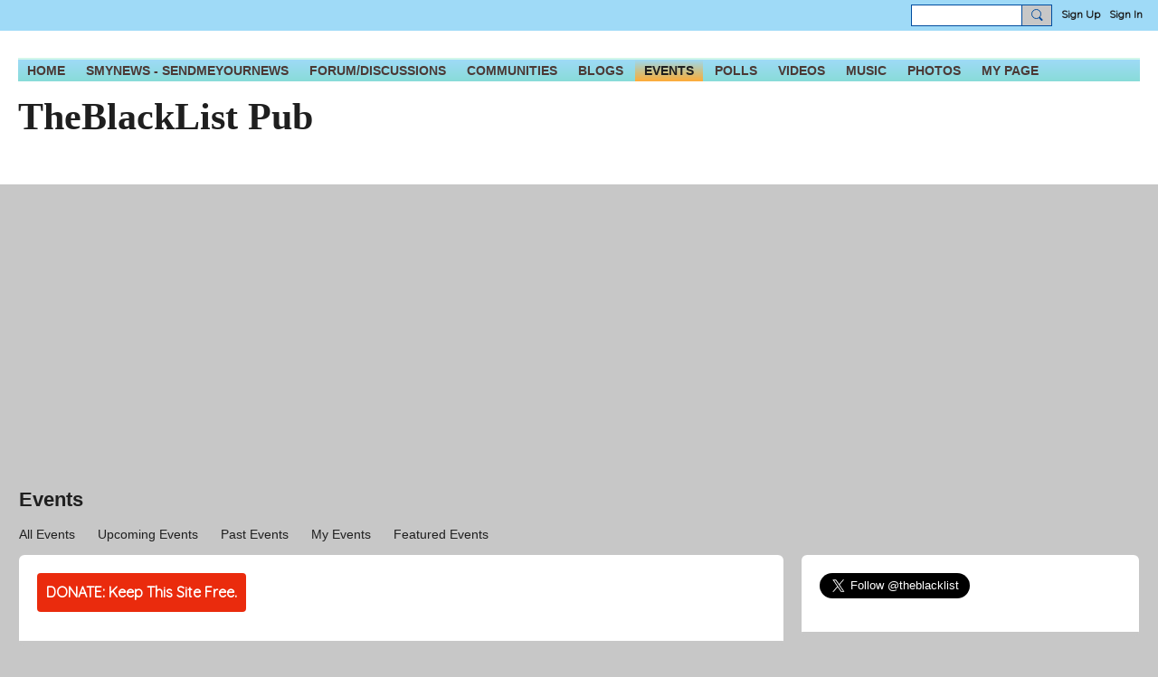

--- FILE ---
content_type: text/html; charset=UTF-8
request_url: https://www.theblacklist.net/event/list/on/2022-09-10
body_size: 49100
content:
<!DOCTYPE html>
<!--[if IE 9]> <html class="ie9" prefix="og: http://ogp.me/ns# fb: http://ogp.me/ns/fb#"> <![endif]-->
<!--[if !IE]><!--> <html prefix="og: http://ogp.me/ns# fb: http://ogp.me/ns/fb#"> <!--<![endif]-->
<head>
<script>
    dataLayerMain = [];
        dataLayerMain.push({'googleAnalyticsAccount': 'UA-4511166-3'});
        </script>


<!-- Google Tag Manager -->
<script>(function(w,d,s,l,i){w[l]=w[l]||[];w[l].push({'gtm.start':
new Date().getTime(),event:'gtm.js'});var f=d.getElementsByTagName(s)[0],
j=d.createElement(s),dl=l!='dataLayer'?'&l='+l:'';j.async=true;j.src=
'https://www.googletagmanager.com/gtm.js?id='+i+dl;f.parentNode.insertBefore(j,f);
})(window,document,'script','dataLayerMain','GTM-T5W4WQ');</script>
<!-- End Google Tag Manager -->
    <meta http-equiv="Content-Type" content="text/html; charset=utf-8" />
    <title>Saturday, September 10, 2022 - Events - TheBlackList Pub</title>
    <link rel="stylesheet" type="text/css" href="https://static.ning.com/theblacklistpub/widgets/lib/css/jquery/daterangepicker.min.css?xn_version=202601121642"/>    <link rel="icon" href="/favicon.png?r=1578789557" type="image/png" />
    <link rel="SHORTCUT ICON" href="/favicon.png?r=1578789557" type="image/png" />
    <meta name="description" content="Events, Happenings, News,Bulletins, Upcoming Events, Breaking News" />
    <meta name="keywords" content="Trekking, Nepal, History, mixtape, Caribbean, Reggae, TransAtlantic, Garvey, Diaspora, Africanism, hop, Trade, Reparations, hip, Slave, Marcus, Africa, Pan, Rastafari, Nationalism, African" />
<meta name="title" content="Saturday, September 10, 2022 - Events" />
<meta property="og:type" content="website" />
<meta property="og:url" content="https://www.theblacklist.net/event/list/on/2022-09-10" />
<meta property="og:title" content="Saturday, September 10, 2022 - Events" />
<meta property="og:image" content="https://storage.ning.com/topology/rest/1.0/file/get/3813301506?profile=RESIZE_1024x1024" />
<link rel="image_src" href="https://www.theblacklist.net/appatar.png" />
<link href="https://fonts.googleapis.com/css?family=Fira+Sans:100|Fira+Sans:400|Fira+Sans:500|Fira+Sans:italic500|Fira+Sans:600|Fira+Sans:700|Montserrat:400|Montserrat:500|Montserrat:600" rel="stylesheet">
<script type="text/javascript">
    djConfig = { preventBackButtonFix: false, isDebug: false }
ning = {"CurrentApp":{"premium":true,"iconUrl":"\/appatar.png","url":"http:\/\/theblacklistpub.ning.com","domains":["www.theblacklist.net","theblacklist.net"],"storageHost":"https:\/\/storage.ning.com","online":true,"privateSource":true,"id":"theblacklistpub","appId":7499304,"description":"TheBlackList For All-Points-Of-The-View.","name":"TheBlackList Pub","owner":"3ck4gc11b3808","createdDate":"2020-01-08T19:38:26.422Z","canBuyAddons":false,"fileDeleteUrl":"https:\/\/upload.ning.com\/topology\/rest\/1.0\/file\/remove\/","fileInfoUrl":"https:\/\/upload.ning.com\/topology\/rest\/1.0\/file\/info\/","t":"","category":{"Trekking":null,"Nepal":null,"History":null,"mixtape":null,"Caribbean":null,"Reggae":null,"TransAtlantic":null,"Garvey":null,"Diaspora":null,"Africanism":null,"hop":null,"Trade":null,"Reparations":null,"hip":null,"Slave":null,"Marcus":null,"Africa":null,"Pan":null,"Rastafari":null,"Nationalism":null,"African":null},"tags":["Trekking","Nepal","History","mixtape","Caribbean","Reggae","TransAtlantic","Garvey","Diaspora","Africanism","hop","Trade","Reparations","hip","Slave","Marcus","Africa","Pan","Rastafari","Nationalism","African"]},"CurrentProfile":null,"CurrentSitePage":{"bundleId":"7499304:Bundle:126771","sitePageTargetType":"eventBundle","id":"7499304:SitePage:126770","title":"Events","targetType":"eventBundle"},"ICOBoxConfig":{"ICOboxLaunched":false,"timestamp":1769139921,"status":null,"ICOCollectedResult":true},"maxFileUploadSize":7};
        (function(){
            if (!window.ning) { return; }

            var age, gender, rand, obfuscated, combined;

            obfuscated = document.cookie.match(/xgdi=([^;]+)/);
            if (obfuscated) {
                var offset = 100000;
                obfuscated = parseInt(obfuscated[1]);
                rand = obfuscated / offset;
                combined = (obfuscated % offset) ^ rand;
                age = combined % 1000;
                gender = (combined / 1000) & 3;
                gender = (gender == 1 ? 'm' : gender == 2 ? 'f' : 0);
                ning.viewer = {"age":age,"gender":gender};
            }
        })();

        window.xg = window.xg || {};
xg.captcha = {
    'shouldShow': false,
    'siteKey': '6Ldf3AoUAAAAALPgNx2gcXc8a_5XEcnNseR6WmsT'
};
xg.addOnRequire = function(f) { xg.addOnRequire.functions.push(f); };
xg.addOnRequire.functions = [];
xg.addOnFacebookLoad = function (f) { xg.addOnFacebookLoad.functions.push(f); };
xg.addOnFacebookLoad.functions = [];
xg._loader = {
    p: 0,
    loading: function(set) {  this.p++; },
    onLoad: function(set) {
                this.p--;
        if (this.p == 0 && typeof(xg._loader.onDone) == 'function') {
            xg._loader.onDone();
        }
    }
};
xg._loader.loading('xnloader');
if (window.bzplcm) {
    window.bzplcm._profileCount = 0;
    window.bzplcm._profileSend = function() { if (window.bzplcm._profileCount++ == 1) window.bzplcm.send(); };
}
xg._loader.onDone = function() {
            if(window.bzplcm)window.bzplcm.start('ni');
        xg.shared.util.parseWidgets();
    var addOnRequireFunctions = xg.addOnRequire.functions;
    xg.addOnRequire = function(f) { f(); };
    try {
        if (addOnRequireFunctions) { dojo.lang.forEach(addOnRequireFunctions, function(onRequire) { onRequire.apply(); }); }
    } catch (e) {
        if(window.bzplcm)window.bzplcm.ts('nx').send();
        throw e;
    }
    if(window.bzplcm) { window.bzplcm.stop('ni'); window.bzplcm._profileSend(); }
};
window.xn = { track: { event: function() {}, pageView: function() {}, registerCompletedFlow: function() {}, registerError: function() {}, timer: function() { return { lapTime: function() {} }; } } };</script>
<meta name="viewport" content="width=device-width, initial-scale=1.0">
<script type="text/javascript">less = { env: "development" }; </script>

<style type="text/css" media="screen,projection">
@import url(https://static.ning.com/theblacklistpub/widgets/shared/less/unversioned/base/iconFont.css?xn_version=202601121642);

</style>
<link class="less-style less-base-and-theme-styles" rel="stylesheet" type="text/css" href="https://www.theblacklist.net/base-and-theme-styles-css" />


<style type="text/css" media="screen,projection">
@import url(https://fonts.googleapis.com/css?family=Arvo|Cookie|Josefin+Sans|Libre+Baskerville|Merriweather|Montserrat|PT+Sans|Playfair+Display|Quicksand|Raleway|Roboto|Roboto+Condensed:300|Sacramento|Satisfy|Ubuntu+Mono|Quicksand);

</style>
<link
  rel="me"
  href="https://x.com/theblacklist">
</head>
<body class="page-event page-event-list page-event-list-on page-event-list-on-2022-09-10">
  <!-- Google Tag Manager (noscript) -->
<noscript><iframe src="https://www.googletagmanager.com/ns.html?id=GTM-T5W4WQ" height="0" width="0" style="display:none;visibility:hidden"></iframe></noscript>
<!-- End Google Tag Manager (noscript) -->

  <div class="before-content">
    <div id='fb-root'></div>
<script>
    window.fbAsyncInit = function () {
        FB.init({
            appId      : 116902185040386,
            status     : true, // check login status
            cookie     : true, // enable cookies to allow the server to access the session
            xfbml      : 1, // parse XFBML
            version    : 'v7.0'
        });
        var n = xg.addOnFacebookLoad.functions.length;
        for (var i = 0; i < n; i++) {
            xg.addOnFacebookLoad.functions[i]();
        }
        xg.addOnFacebookLoad = function (f) { f(); };
        xg.addOnFacebookLoad.functions = [];
    };

    (function(w, d, s, debug) {
        function go(){
            var js, fjs = d.getElementsByTagName(s)[0], load = function(url, id) {
                if (d.getElementById(id)) {return;}
                js = d.createElement(s); js.src = url; js.id = id; js.async = true;
                fjs.parentNode.insertBefore(js, fjs);
            };
            //Facebook
            load('//connect.facebook.net/en_US/all'  + (debug ? '/debug' : '') + '.js', 'facebook-jssdk');
        }
        if (w.addEventListener) { w.addEventListener("load", go, false); }
        else if (w.attachEvent) { w.attachEvent("onload",go); }

    }(window, document, 'script', false));
</script>    <script src="//platform.linkedin.com/in.js" type="text/javascript">
      lang: en_US
    </script>
    
    <div class="ningbar cf">
    

        <ul class="ningbar-userLinks linkbar">

                <li>
                    <form id="xn_bar_menu_search" method="GET" action="/main/search/search">
                        <input class="globalsearch" type="search" name="q" value=""><button class="globalsearch-button" type="button" onclick="document.getElementById('xn_bar_menu_search').submit();return false"></button>
                    </form>
                </li>

                    <li><a href="https://www.theblacklist.net/main/authorization/signUp?target=https%3A%2F%2Fwww.theblacklist.net%2Fevent%2Flist%2Fon%2F2022-09-10" class="ningbar-link">Sign Up</a></li>
                <li><a href="https://www.theblacklist.net/main/authorization/signIn?target=https%3A%2F%2Fwww.theblacklist.net%2Fevent%2Flist%2Fon%2F2022-09-10" class="ningbar-link">Sign In</a></li>
        </ul>

    </div>
    

  </div>

  <div class="central-content cf">
    <header class="site-headerFrame">
      <div class="site-header container">
    <div class="site-nameLogo">
        <p class="header-siteNameLogo">
            <a href="/" class="header-siteName " id="header-siteName" >
                TheBlackList Pub
            </a>
            <a href="/" class="header-logoImage header-hidden" >
                <img src="https://storage.ning.com/topology/rest/1.0/file/get/3808443648?profile=original&xn_version=202601121642" alt="TheBlackList Pub Logo" class="header-logoIMG">
            </a>
        </p>
    </div>
        <nav class="header-nav navbar">
        <div class="occasional-button">
          <button class="button button-iconic">
            <i class="icon icon-menu"></i>
          </button>
        </div>
        <ul class="mainTab">
            <li  class="mainTab-item ">
                    <a class="" href="https://www.theblacklist.net/5e26086ec0cd3" data-pageType="customPage"  >
                    <span>Home</span>
                </a>
                </li><li  class="mainTab-item ">
                    <a class="" href="https://www.sendmeyournews.smynews.com/" data-pageType="url"  target="_blank">
                    <span>SMYNews - SendMeYourNews</span>
                </a>
                </li><li  class="mainTab-item ">
                    <a class="" href="https://www.theblacklist.net/forum/topics" data-pageType="discussionBundle"  >
                    <span>Forum/Discussions</span>
                </a>
                </li><li  class="mainTab-item ">
                    <a class="" href="https://www.theblacklist.net/communities" data-pageType="groupHub"  >
                    <span>COMMUNITIES</span>
                </a>
                </li><li  class="mainTab-item ">
                    <a class="" href="https://www.theblacklist.net/profiles/blogs" data-pageType="blogBundle"  >
                    <span>Blogs</span>
                </a>
                </li><li  class="mainTab-item active">
                    <a class="" href="https://www.theblacklist.net/event" data-pageType="eventBundle"  target="_blank">
                    <span>Events</span>
                </a>
                </li><li  class="mainTab-item ">
                    <a class="" href="https://www.theblacklist.net/poll" data-pageType="pollBundle"  >
                    <span>Polls</span>
                </a>
                </li><li  class="mainTab-item ">
                    <a class="" href="https://www.theblacklist.net/videos" data-pageType="videoBundle"  >
                    <span>Videos</span>
                </a>
                </li><li  class="mainTab-item ">
                    <a class="" href="https://www.theblacklist.net/music" data-pageType="musicBundle"  target="_blank">
                    <span>Music</span>
                </a>
                </li><li  class="mainTab-item ">
                    <a class="" href="https://www.theblacklist.net/photo" data-pageType="photoBundle"  target="_blank">
                    <span>Photos</span>
                </a>
                </li><li  class="mainTab-item ">
                    <a class="" href="https://www.theblacklist.net/main/authorization/signIn?target=%2Fmy%2Fprofile" data-pageType="profilePage"  >
                    <span>My Page</span>
                </a>
                </li>
        </ul>
    </nav>

</div>

    </header>

    <section class="site-bodyFrame">
        <div class="belowHeaderAdHtml">
          <script async src="https://pagead2.googlesyndication.com/pagead/js/adsbygoogle.js"></script>
<!-- Header and footer -->
<ins class="adsbygoogle"
     style="display:block"
     data-ad-client="ca-pub-9912732410562027"
     data-ad-slot="7562462376"
     data-ad-format="auto"></ins>
<script>
     (adsbygoogle = window.adsbygoogle || []).push({});
</script>
        </div>

      <div class="site-body container">
        <header class="content-header cf">
    <div class="page_header">
            <h1 class="content-name pull-left" data-ux="event-page-name">Events</h1>

        <div class="content-actions pull-right">
            <ul class="linkbar linkbar-iconic">
            </ul>
        </div>
    </div>
    

        <nav class="content-nav condenseable subnavBar cl">
            
<ul class="subnav expanded" data-more="More">
        <li class="">
            <a href="https://www.theblacklist.net/event">All Events
            </a>
        </li>
        <li class="">
            <a href="https://www.theblacklist.net/event">Upcoming Events
            </a>
        </li>
        <li class="">
            <a href="https://www.theblacklist.net/event/list/past">Past Events
            </a>
        </li>
        <li class="">
            <a href="https://www.theblacklist.net/event/list/my">My Events
            </a>
        </li>
        <li class="">
            <a href="https://www.theblacklist.net/event/list/featured">Featured Events
            </a>
        </li>
</ul>

        </nav>
</header>
<section class="content-body entry">
    <div class="row">
                <div class="span11 tablet16 mobile16 column column-wide">
                            <div class="grid-frame sheet section-html ">
                                <section class="module-body htmlSection">
        <div class="entry-content cf">
            <p><a style="display: inline-block; max-width: 564px; width: auto; box-sizing: border-box; text-align: center; justify-content: space-around; align-items: center; text-decoration: none; transition: all 0.3s ease 0s; outline: medium none; -moz-appearance: none; box-shadow: none; cursor: pointer; font-family: inherit; font-style: normal; font-weight: bold; font-size: 16px; line-height: inherit; font-size-adjust: inherit; font-stretch: inherit; font-feature-settings: inherit; font-language-override: inherit; font-kerning: inherit; font-synthesis: inherit; font-variant: inherit; color: #ffffff; background-color: #ea2b0d; border-radius: 4px; padding: 10px; min-width: 128px;" href="https://e-commerce.ning.com/payment/page?t=11EA3D1C943FF2B695561866DA4E2AC0" target="_blank" rel="noopener">DONATE: Keep This Site Free.</a></p>
        </div>
    </section>
                            </div>
                            <div class="section-primaryContent ">
                                
<div class="eventListPage sheet grid-frame">
    <div class="pageSearch-outer">
            <header class="module-header">
                <h3 class="module-name">Saturday, September 10, 2022 (2)</h3>
            </header>
        <div class="pull-right list-actions">
                
                
                
                
                
                <div class="optionsDropdown-button eventPage-dateRangePicker"
                     data-range-url="https://www.theblacklist.net/event"
                     data-search-term=""
                     data-busy-days-url="https://www.theblacklist.net/event/list/busyDays"
                     data-start-date="2022-09-10"
                     data-end-date="2022-09-10"
                     data-language="">
                    Sep 10, 2022
                    <div class="optionsDropdown-arrow"></div>
                </div>
                <form action="https://www.theblacklist.net/event/list/on/2022-09-10" class="bundlePage-search">
                    <input type="hidden" name="tz" value="">
                    <input class="textfield" type="text" value="" name="q" placeholder="Search..." data-ux="search-event-input">
                </form>
        </div>
    </div>
        <section class="module-body">
                <article class="entry" data-ux="event-details-onpage">
                    <div class="row">

                        <div class="span3 tablet16 mobile16">
                                <div class="eventListPage-startDate">April 2, 2022</div>
                                <div class="eventListPage-startDayOfWeek">Saturday</div>
                        </div>

                        <div class="span13 tablet16 mobile16">
                            <div class="media-frame eventPage-details">
                                    <div class="media-img eventPage-image">
                                        <a class="eventPage-image-link" href="https://www.theblacklist.net/event/congolese-dance-drum-classes-every-saturday-the-malonga-center-oa?context=date-" style="background-image: url(https://storage.ning.com/topology/rest/1.0/file/get/10249318063?profile=RESIZE_1200x);"></a>
                                    </div>
                                <div class="media-body">
                                    <div class="row">

                                        <div class="span10 narrow16 tablet16 mobile16">
                                            <ul>
                                                    <li class="eventPage-detail"><h3 class="entry-title"><a href="https://www.theblacklist.net/event/congolese-dance-drum-classes-every-saturday-the-malonga-center-oa?context=date-" data-ux="title-event-link">Congolese Dance & Drum Classes Every Saturday, The Malonga Center, Oakland, CA</a></h3></li>
                                                    <li class="eventPage-detail"><a href="https://www.theblacklist.net/event/list/on/2022-04-02">Apr 2, 2022</a> at 4:00pm<span class="eventPage-timezone is-hidden" data-timestamp="1648929600" data-local-time="2022-04-02 16:00"> EDT</span> to <a href="https://www.theblacklist.net/event/list/on/2022-12-31">Dec 31, 2022</a> at 5:30pm<span class="eventPage-timezone is-hidden" data-timestamp="1672525800" data-local-time="2022-12-31 17:30"> EST</span></li>
                                                    <li class="eventPage-detail">Location: The Malonga Casquelourd Center for The Arts. Oakland</li>
                                                    <li class="eventPage-detail entry-content cf">Description: <table width="100%">
<tbody><tr><td width="100%"><table width="100%">
<tbody><tr><td><h3>Congolese Dance Every Saturday | 1-2:30pm @The Malonga Casquelourd Center for the Arts, Oakland, CA</h3>
</td>
</tr>
</tbody>
</table>
</td>
</tr>
</tbody>
</table>
<p> </p>
<table width="100%">
<tbody><tr><td width="100%"><table width="100%">
<tbody><tr><td><p><strong>Greetings Community!</strong></p>
<p> </p>
<p>We hope that this Spring season finds you in full bloom. Just a gentle reminder to join Fua Dia Congo every Saturday for dance and drum classes at <a href="https://r20.rs6.net/tn.jsp?f=[base64]&amp;c=VaT58ASTtlkHnd1mvc-yVP8q5vONgsF67LiAoXDEsj7VKQ_Jxu0GOw==&amp;ch=maUmZ1uJH1Kk3sYBzYqgVqMOlbK6la23oYYbLJYhqhd2F81nmO4hrA=="><strong>The Malonga Casquelourd Center for The Arts</strong></a> in Oakland! Our current schedule is as follows:</p>
<p> </p>
<p><strong>Congolese Drumming w/ Kiazi Malonga</strong></p>
<p>Saturdays at 11:30a-1:00p</p>
<p>Fee: $20</p>
<p><em>(Limited number of drums available for use during class, to reserve email: Malonga@gmail.com)</em></p>
<p> </p>
<p><strong>Congolese Dance with Muisi-kongo Malonga </strong></p>
<p><strong>&amp; Live Drumming by Kiazi Malonga &amp; More!</strong></p>
<p>Saturdays: 1-2:30pm</p>
<p>Fee: $15</p>
<p> </p>
<p>Please be advised masks and social distancing are observed. As of February 1, 2022, the City of Oakland's vaccination mandate requires that all Malonga Center patrons 12 years old and up must provide proof of vaccination. Please be prepared to present your proof of vaccination to Malonga Center staff upon request. Matondo (Than</p>
</td>
</tr>
</tbody>
</table>
</td>
</tr>
</tbody>
</table></li>
                                                    <li class="eventPage-detail">Created by: <a href="/members/SendMeYourNews">SendMeYourNews</a></li>
                                                        <li class="eventPage-detail">
                                                            Tags:
                                                                <a href="https://www.theblacklist.net/event/list/tag/congolese">congolese</a>, 
                                                                <a href="https://www.theblacklist.net/event/list/tag/drum+classes">drum classes</a>, 
                                                                <a href="https://www.theblacklist.net/event/list/tag/oakland">oakland</a>, 
                                                                <a href="https://www.theblacklist.net/event/list/tag/dance+claces">dance claces</a>, 
                                                                <a href="https://www.theblacklist.net/event/list/tag/congo">congo</a>
                                                        </li>
                                            </ul>
                                        </div>

                                        <div class="span6 narrow16 tablet16 mobile16">
                                                <div>
                                                    <a target="_blank" href="http://www.google.com/calendar/event?action=TEMPLATE&amp;trp=false&amp;sprop=name%3A&amp;text=Congolese+Dance+%26+Drum+Classes+Every+Saturday%2C+The+Malonga+Center%2C+Oakland%2C+CA&amp;dates=20220402T200000Z%2F20221231T223000Z&amp;details=Apr+2%2C+2022+at+4%3A00pm+EDT+to+Dec+31%2C+2022+at+5%3A30pm+EST+%E2%80%93+Congolese+Dance+Every+Saturday+%7C+1-2%3A30pm+%40The+Malonga+Casquelourd+Center+for+the+Arts%2C+Oakland%2C+CA%0A%0A%0A%0A%0A%0A%0A%0A%0A%C2%A0%0A%0A%0AGreetings+Community%21%0A%C2%A0%0AWe+hope+that+this+Spring+season+finds+you+in+full+bloom.+Just+a+gentle+reminder+to+join+Fua+Dia+Congo+every+Saturday+for+dance+and+drum+classes+at+The+Malonga+Casquelourd+Center+for+The+Arts+in+Oakland%21+Our+current+schedule+is+as+follows%3A%0A%C2%A0%0ACongolese+Drumming+w%2F+Kiazi+Malonga%0ASaturdays+at+11%3A30a-1%3A00p%0AFee%3A+%2420%0A%28Limited+number+of+drums+available+for+use+during+class%2C+to+reserve+email%3A+Malonga%40gmail.com%29%0A%C2%A0%0ACongolese+Dance+with+Muisi-kongo+Malonga+%0A%26+Live+Drumming+by+Kiazi+Malonga+%26+More%21%0ASaturdays%3A+1-2%3A30pm%0AFee%3A+%2415%0A%C2%A0%0APlease+be+advised+masks+and+social+distancing+are+observed.+As+of+February+1%2C+2022%2C+the+City+of+Oakland%27s+vaccination+mandate+requires+that+all+Malonga+Center+patrons+12+years+old+and+up+must+provide+proof+of+vaccination.+Please+be+prepared+to+present+your+proof+of+vaccination+to+Malonga+Center+staff+upon+request.+Matondo+%28Thank+you%29+for%E2%80%A6&amp;location=The+Malonga+Casquelourd+Center+for+The+Arts.+Oakland">
                                                        <img border="0" src="https://static.ning.com/theblacklistpub/widgets/index/gfx/button/google_calendar_button.gif?xn_version=202601121642">
                                                    </a>
                                                </div>
                                        </div>

                                    </div>
                                </div>
                            </div>
                        </div>

                    </div>
                </article>
                <article class="entry" data-ux="event-details-onpage">
                    <div class="row">

                        <div class="span3 tablet16 mobile16">
                                <div class="eventListPage-startDate">September 10, 2022</div>
                                <div class="eventListPage-startDayOfWeek">Saturday</div>
                        </div>

                        <div class="span13 tablet16 mobile16">
                            <div class="media-frame eventPage-details">
                                    <div class="media-img eventPage-image">
                                        <a class="eventPage-image-link" href="https://www.theblacklist.net/event/remembrance-and-celebration-of-the-life-of-kathy-boudin-saturday-?context=date-" style="background-image: url(https://storage.ning.com/topology/rest/1.0/file/get/10805870873?profile=RESIZE_710x);"></a>
                                    </div>
                                <div class="media-body">
                                    <div class="row">

                                        <div class="span10 narrow16 tablet16 mobile16">
                                            <ul>
                                                    <li class="eventPage-detail"><h3 class="entry-title"><a href="https://www.theblacklist.net/event/remembrance-and-celebration-of-the-life-of-kathy-boudin-saturday-?context=date-" data-ux="title-event-link">Remembrance and Celebration of the life of Kathy Boudin: Saturday, Sept. 10</a></h3></li>
                                                    <li class="eventPage-detail"><a href="https://www.theblacklist.net/event/list/on/2022-09-10">Sep 10, 2022</a> from 1:00pm to 4:00pm<span class="eventPage-timezone is-hidden" data-timestamp="1662840000" data-local-time="2022-09-10 16:00"> EDT</span></li>
                                                    <li class="eventPage-detail">Location: Riverside Church, Harlem, NY</li>
                                                    <li class="eventPage-detail entry-content cf">Description: <table width="100%">
<tbody><tr><td><table width="100%">
<tbody><tr><td><table width="100%">
<tbody><tr><td><p>Dear Family and Friends, <br /> Here is the invite to the September 10<sup>th</sup> remembrance of Kathy.<br /> </p>
<p> I'm writing in the hopes that many of you will join us for a remembrance and celebration of our dear Kathy Boudin on Saturday September 10th in New York.  Please feel free to share this with friends and colleagues of Kathy. <br />  <br /> <strong>You can rsvp here:  <a href="https://jerichony.us12.list-manage.com/track/click?u=0aca83ec057f583557dec5ce0&amp;id=dc7a98a4c1&amp;e=3d8842cda5">https://rememberingkb.eventbrite.com</a></strong><br />  <br /> Our beloved Kathy Boudin died on May Day 2022 with her son Chesa Boudin and her life partner David Gilbert by her side. After a seven-year fight with cancer she died surrounded by lifelong friends and family members.<br /> <br /> Kathy lived an incredible life and leaves behind a living legacy of justice, community and care. So many of us are lucky to be a part of the vast constellation of community that Kathy wove throughout her life and we hope that you will join us to remember and to celebrate her.<br /> <br /> <a href="https://jerichony.us12.list-manage.com/track/click?u=0aca83ec057f583557dec5ce0&amp;id=250ec4666f&amp;e=3d8842cda5">You can read more about the life and legacy of Kathy Boudin here.</a><br /> <br /> <br /> The remembrance and celebration is being held o</p>
</td>
</tr>
</tbody>
</table>
</td>
</tr>
</tbody>
</table>
</td>
</tr>
</tbody>
</table></li>
                                                    <li class="eventPage-detail">Created by: <a href="/members/SendMeYourNews">SendMeYourNews</a></li>
                                                        <li class="eventPage-detail">
                                                            Tags:
                                                                <a href="https://www.theblacklist.net/event/list/tag/riverside+church">riverside church</a>, 
                                                                <a href="https://www.theblacklist.net/event/list/tag/kathy+boudin">kathy boudin</a>
                                                        </li>
                                            </ul>
                                        </div>

                                        <div class="span6 narrow16 tablet16 mobile16">
                                                <div>
                                                    <a target="_blank" href="http://www.google.com/calendar/event?action=TEMPLATE&amp;trp=false&amp;sprop=name%3A&amp;text=Remembrance+and+Celebration+of+the+life+of+Kathy+Boudin%3A+Saturday%2C+Sept.+10&amp;dates=20220910T170000Z%2F20220910T200000Z&amp;details=Sep+10%2C+2022+from+1%3A00pm+to+4%3A00pm+EDT+%E2%80%93+Dear+Family+and+Friends%2C%C2%A0+Here+is+the+invite+to+the+September+10th+remembrance+of+Kathy.+%0A%C2%A0I%27m+writing+in+the+hopes+that+many+of+you+will+join+us+for+a+remembrance+and+celebration+of+our+dear+Kathy+Boudin+on+Saturday+September+10th+in+New+York.%C2%A0+Please+feel+free+to+share+this+with+friends+and+colleagues+of+Kathy.%C2%A0+%C2%A0+You+can+rsvp+here%3A+%C2%A0https%3A%2F%2Frememberingkb.eventbrite.com+%C2%A0+Our+beloved+Kathy+Boudin+died+on+May+Day+2022+with+her+son+Chesa+Boudin+and+her+life+partner+David+Gilbert+by+her+side.+After+a+seven-year+fight+with+cancer+she+died+surrounded+by+lifelong+friends+and+family+members.++Kathy+lived+an+incredible+life+and+leaves+behind+a+living+legacy+of+justice%2C+community+and+care.+So+many+of+us+are+lucky+to+be+a+part+of+the+vast+constellation+of+community+that+Kathy+wove+throughout+her+life+and+we+hope+that+you+will+join+us+to+remember+and+to+celebrate+her.++You+can+read+more+about+the+life+and+legacy+of+Kathy+Boudin+here.+++The+remembrance+and+celebration+is+being+held+on+Saturday%E2%80%A6&amp;location=Riverside+Church%2C+Harlem%2C+NY">
                                                        <img border="0" src="https://static.ning.com/theblacklistpub/widgets/index/gfx/button/google_calendar_button.gif?xn_version=202601121642">
                                                    </a>
                                                </div>
                                        </div>

                                    </div>
                                </div>
                            </div>
                        </div>

                    </div>
                </article>
        </section>


</div>

                            </div>
                </div>
                <div class="span5 tablet16 mobile16 column column-narrow">
                            <div class="grid-frame sheet section-html ">
                                <section class="module-body htmlSection">
        <div class="entry-content cf">
            <a href="https://twitter.com/theblacklist?ref_src=twsrc%5Etfw" class="twitter-follow-button" data-size="large" data-show-count="false">Follow @theblacklist</a><script async src="https://platform.twitter.com/widgets.js" charset="utf-8"></script>
        </div>
    </section>
                            </div>
                            <div class="grid-frame sheet section-html ">
                                <section class="module-body htmlSection">
        <div class="entry-content cf">
            <p style="text-align: left;"><strong>For more events, bulletins and announcements <a href="https://www.theblacklist.net/forum/topics/Announcements" target="_blank" rel="noopener">CLICK HERE</a></strong></p>
<p style="text-align: left;"><strong>For call to action, protests and&nbsp;<br />demonstrations <a href="https://www.theblacklist.net/communities/calltoaction" target="_blank" rel="noopener">CLICK HERE</a></strong></p>
<p style="text-align: left;">&nbsp;</p>
        </div>
    </section>
                            </div>
                            <div class="grid-frame sheet section-html ">
                                <section class="module-body htmlSection">
        <div class="entry-content cf">
            <p style="text-align: center;"><strong>&nbsp;SendYourNews</strong><br /><a href="https://storage.ning.com/topology/rest/1.0/file/get/3849324320?profile=RESIZE_180x180" target="_self"><img class="align-center" src="https://storage.ning.com/topology/rest/1.0/file/get/3849324320?profile=RESIZE_180x180" width="112" /></a><strong>Be Informed, Intouch - Ontime.</strong><br /><a href="https://www.sendmeyournews.smynews.com/" target="_blank" rel="noopener">CLICK HERE!</a></p>
        </div>
    </section>
                            </div>
                            <div class="grid-frame sheet section-html ">
                                <section class="module-body htmlSection">
        <div class="entry-content cf">
            <p style="text-align: center;"><strong><a href="https://storage.ning.com/topology/rest/1.0/file/get/3849364175?profile=RESIZE_710x" target="_self"><img class="align-center" src="https://storage.ning.com/topology/rest/1.0/file/get/3849364175?profile=RESIZE_710x" width="317"></a><a href="https://www.facebook.com/KwasiAkyeampong.TheBlackList/" target="_blank" rel="noopener">CLICK HERE!</a><br>
</strong></p>
        </div>
    </section>
                            </div>
                            <div class="grid-frame sheet section-html ">
                                <section class="module-body htmlSection">
        <div class="entry-content cf">
            <p style="text-align: center;"><a href="https://storage.ning.com/topology/rest/1.0/file/get/3849377077?profile=RESIZE_710x" target="_self"><img class="align-center" src="https://storage.ning.com/topology/rest/1.0/file/get/3849377077?profile=RESIZE_710x" width="225" /></a><strong><a href="https://www.instagram.com/sendmeyournews/" target="_blank" rel="noopener">Follow Me!</a></strong></p>
        </div>
    </section>
                            </div>
                </div>
    </div>
</section>

      </div>

    </section>

    <footer class="site-footerFrame">
      <div class="site-footer container cf">
    <p class="footer-right">
            
            <a href="https://www.theblacklist.net/main/authorization/signUp?target=https%3A%2F%2Fwww.theblacklist.net%2Fmain%2Findex%2Freport" dojoType="PromptToJoinLink" _joinPromptText="Please sign up or sign in to complete this step." _hasSignUp="true" _signInUrl="https://www.theblacklist.net/main/authorization/signIn?target=https%3A%2F%2Fwww.theblacklist.net%2Fmain%2Findex%2Freport">Report an Issue</a> &nbsp;|&nbsp;
        <a href="https://www.theblacklist.net/main/authorization/termsOfService?previousUrl=https%3A%2F%2Fwww.theblacklist.net%2Fevent%2Flist%2Fon%2F2022-09-10">Terms of Service</a>
    </p>
    <p class="footer-left">
        © 2026&nbsp;TheBlackList Pub&nbsp;&nbsp;
        <span class="poweredBy-text">
    Powered by     <a class="poweredBy-logo" href="https://www.ning.com/" title="" alt="" rel="dofollow">
        <img class="poweredbylogo" width="37" height="15" src="https://static.ning.com/theblacklistpub/widgets/index/gfx/NING_MM_footer_blk1.png?xn_version=202601121642"
             title="Ning Website Builder" alt="Website builder | Create website | Ning.com">
    </a>
</span>

    </p>
</div>


    </footer>

  </div>

  <div class="after-content">
    <div id="xj_baz17246" class="xg_theme"></div>
<div id="xg_overlay" style="display:none;">
<!--[if lte IE 6.5]><iframe></iframe><![endif]-->
</div>
<!--googleoff: all--><noscript>
	<style type="text/css" media="screen">
        #xg { position:relative;top:120px; }
        #xn_bar { top:120px; }
	</style>
	<div class="errordesc noscript">
		<div>
            <h3><strong>Hello, you need to enable JavaScript to use TheBlackList Pub.</strong></h3>
            <p>Please check your browser settings or contact your system administrator.</p>
			<img src="/xn_resources/widgets/index/gfx/jstrk_off.gif" alt="" height="1" width="1" />
		</div>
	</div>
</noscript><!--googleon: all-->

<script>
        /* TODO: added checked for missing object on page */
        if (typeof xg.shared === "undefined") { xg.shared = {} }
        xg.shared.templates = {"xg.shared.util":{"shared\/moreOfAddon.mustache":"<div class=\"add__example\">\n    <div class=\"add__example_img tile\"\n         data-scale=\"2.4\"\n         data-image=\"{{dataImage}}\"><\/div>\n    <div class=\"add__example_description\">\n        <h3 class=\"add__example_title\">{{addonTitle}}<\/h3>\n        <div class=\"overflow_scroll\">\n            <p>{{addonDescription}}<\/p>\n        <\/div>\n        <div class=\"add__example_actions to_bottom\">\n            <span class=\"price\">{{#DUaddon}}{{fromText}}{{\/DUaddon}}{{^DUaddon}}{{addonCurrency}}{{addonPrice}}{{\/DUaddon}} \/ {{addonPeriod}}<\/span>\n            {{^DUaddon}}\n            <button class=\"ds-button js_show_buyDetails\" data-addon=\"{{addonId}}\">\n                <span>{{addText}}<\/span>\n            <\/button>\n            {{\/DUaddon}}\n        <\/div>\n    <\/div>\n\n<\/div>\n{{#DUaddon}}\n<div class=\"align-center\">\n    <span class=\"payment-switcher\">\n        <input class=\"switcher__input\" type=\"checkbox\" name=\"watched\" id=\"du_switcher_payment_period\">\n        <label class=\"switcher__label\" for=\"du_switcher_payment_period\">\n            <span class=\"switcher__text left\">{{monthly}}<\/span>\n            <span class=\"switcher__text right\">{{annual}}<\/span>\n        <\/label>\n    <\/span>\n<\/div>\n<div data-type=\"popupActivate\">\n\n    <div class=\"storage_block_info after_info\">\n        <div class=\"extra_storage\">\n            <h3 class=\"extra_storage_title\">{{addonTitle}}<\/h3>\n            <p class=\"extra_storage_description\">{{descriptionText}}<\/p>\n            <ul class=\"sell_list\">\n                {{#duAddonsData.Month}}\n                <li class=\"sell_item\">\n                    <input class=\"disk-usage\" id=\"sell_select_{{product}}\" data-slug=\"{{slug}}\" {{#default}}checked{{\/default}} type=\"radio\" name=\"sell_select\">\n                    <label for=\"sell_select_{{product}}\">{{capacity}} GB <span class=\"cost\">{{currency}}{{price}}<\/span><\/label>\n                    <span class=\"radio__icon_mini\"><\/span>\n                <\/li>\n                {{\/duAddonsData.Month}}\n            <\/ul>\n            <span class=\"info_prices\">*{{pricesText}}<\/span>\n        <\/div>\n\n        <div class=\"payment_wrapper\">\n            {{{paymentContent}}}\n        <\/div>\n    <\/div>\n<\/div>\n{{\/DUaddon}}"}}</script>

<div id="i18n" style="display: none;" data-locale="en_US"
        data-messages='{"MAX_CHARACTERS_IS":"We\u2019re sorry. The maximum number of characters is %1$s.","ADD":"Add","ADDON_PRICE_FROM":"from %1$s%2$s","PRICES_SHOWN_PER_MONTH":"Monthly price","ADDON_DU_PAID_DESCRIPTION_SHORT":"You can get more disc space by purchasing the Extra storage addon.","MONTHLY":"Monthly","ANNUAL":"Annual","CLOSE":"Close","OK":"OK","CANCEL":"Cancel","CONFIRMATION":"Confirmation","FRAME_BUSTING_MSG_TITLE":"We\u2019re sorry, this site can\u2019t be embedded in a frame.","FRAME_BUSTING_MSG":"If you\u2019re trying to set up your own domain for your Ning Network, please click here for more information on how to set it up properly. Or, click here to go to the original site.","LOADING":"Loading\u2026","JOIN_NOW":"Join Now","SIGN_UP":"Sign Up","SIGN_IN":"Sign In","PENDING_PROMPT_TITLE":"Membership Pending Approval","YOU_CAN_DO_THIS":"You can do this once your membership has been approved by the administrators."}'></div>
<script type="text/javascript" src="https://static.ning.com/theblacklistpub/widgets/lib/core.min.js?xn_version=202601121642"></script><script>
var sources = ["https:\/\/e-commerce.ning.com\/public\/api\/sdk.js","https:\/\/static.ning.com\/theblacklistpub\/widgets\/lib\/js\/jquery\/jquery-ui.min.js?xn_version=202601121642","https:\/\/static.ning.com\/theblacklistpub\/widgets\/lib\/js\/decimal\/decimal.min.js?xn_version=202601121642","https:\/\/storage.ning.com\/topology\/rest\/1.0\/file\/get\/4463622028?profile=original&r=1715244580"];
var numSources = sources.length;
var heads = document.getElementsByTagName('head');
var node = heads.length > 0 ? heads[0] : document.body;
var onloadFunctionsObj = {};
var createScriptTagFunc = function (source) {
    var script = document.createElement('script');

    script.type = 'text/javascript';
    var currentOnLoad = function () {
         xg._loader.onLoad(source);
    };
    if (script.readyState) { //for IE (including IE9)
         script.onreadystatechange = function () {
             if (script.readyState == 'complete' || script.readyState == 'loaded') {
                 script.onreadystatechange = null;
                 currentOnLoad();
             }
         }
    } else {
        script.onerror = script.onload = currentOnLoad;
    }
    script.src = source;
    node.appendChild(script);
};
for (var i = 0; i < numSources; i++) {
    xg._loader.loading(sources[i]);
    createScriptTagFunc(sources[i]);
}
</script>
<script type="text/javascript">
if (!ning._) {ning._ = {}}
ning._.compat = { encryptedToken: "<empty>" }
ning._.CurrentServerTime = "2026-01-23T03:45:21+00:00";
ning._.probableScreenName = "";
ning._.domains = {
    base: 'ning.com',
    ports: { http: '80', ssl: '443' }
};
ning.loader.version = '202601121642_1'; // DEP-260112_1:191a92e 40
djConfig.parseWidgets = false;
</script>
<script src="https://static.ning.com/theblacklistpub/widgets/lib/js/moment/moment.min.js?xn_version=202601121642"></script>
<script src="https://static.ning.com/theblacklistpub/widgets/lib/js/jquery/jquery.daterangepicker.min.js?xn_version=202601121642"></script>
<script src="https://static.ning.com/theblacklistpub/widgets/lib/js/jstimezonedetect/jstz.min.js?xn_version=202601121642"></script>
    <script type="text/javascript">
        xg.token = '';
xg.canTweet = false;
xg.cdnHost = 'static.ning.com';
xg.version = '202601121642';
xg.staticRoot = 'theblacklistpub';
xg.xnTrackHost = "coll.ning.com:80";
xg.cdnDefaultPolicyHost = 'static';
xg.cdnPolicy = [];
xg.global = xg.global || {};
xg.global.currentMozzle = 'event';
xg.global.requestBase = '';
xg.num_thousand_sep = ",";
xg.num_decimal_sep = ".";
    (function() {
        dojo.addOnLoad(function() {
            if(window.bzplcm) { window.bzplcm.ts('hr'); window.bzplcm._profileSend(); }
                    });
                    ning.loader.require('xg.index.like.likeButton', 'xg.index.facebookLike', 'xg.components.bundle.event.utcOffsets', 'xg.components.bundle.event.dateRangePicker', 'xg.shared.subnav', 'xg.shared.SubTabHover', 'xg.shared.PromptToJoinLink', 'xg.index.index.frameResizable', 'xg.index.index.tabChange', function() { xg._loader.onLoad('xnloader'); });
            })();
    </script>
<script data-ad-client="ca-pub-9912732410562027" async src="https://pagead2.googlesyndication.com/pagead/js/adsbygoogle.js"></script>



<script async src="//pagead2.googlesyndication.com/pagead/js/adsbygoogle.js"></script>
<!-- TBL-Responsive -->
<ins class="adsbygoogle"
     style="display:block"
     data-ad-client="ca-pub-9912732410562027"
     data-ad-slot="5587713035"
     data-ad-format="auto"></ins>
<script>
(adsbygoogle = window.adsbygoogle || []).push({});
</script>

<!-- Google Tag Manager -->
<script>(function(w,d,s,l,i){w[l]=w[l]||[];w[l].push({'gtm.start':
new Date().getTime(),event:'gtm.js'});var f=d.getElementsByTagName(s)[0],
j=d.createElement(s),dl=l!='dataLayer'?'&l='+l:'';j.async=true;j.src=
'https://www.googletagmanager.com/gtm.js?id='+i+dl;f.parentNode.insertBefore(j,f);
})(window,document,'script','dataLayer','GTM-MW2V5SQ');</script>
<!-- End Google Tag Manager -->


<script async src="//pagead2.googlesyndication.com/pagead/js/adsbygoogle.js"></script>
<script>
  (adsbygoogle = window.adsbygoogle || []).push({
    google_ad_client: "ca-pub-9912732410562027",
    enable_page_level_ads: true
  });
</script>




<meta name="google-site-verification" content="j980fKdN7LcMo_FDksaLJXPLm_aX2rpsRKx4FkVKEFo" />
<meta name="p:domain_verify" content="0a0fe6e146102f8d0b989ac25f5e8663"/>

<div id="fb-root"></div>
<script>(function(d, s, id) {
  var js, fjs = d.getElementsByTagName(s)[0];
  if (d.getElementById(id)) return;
  js = d.createElement(s); js.id = id;
  js.src = "//connect.facebook.net/en_US/sdk.js#xfbml=1&appId=170502589684495&version=v2.0";
  fjs.parentNode.insertBefore(js, fjs);
}(document, 'script', 'facebook-jssdk'));</script>


<meta name="google-site-verification" content="j980fKdN7LcMo_FDksaLJXPLm_aX2rpsRKx4FkVKEFo" />




<meta name="p:domain_verify" content="81fb4d6e9d636a47951a05a82ed8aa4c" >




<meta name="bitly-verification" content="19909b1da183"/>

https://theblacklist.net/ <meta name="bitly-verification" content="19909b1da183"/>





<script type="text/javascript">
User-agent: Mediapartners-Google
Disallow:
var gaJsHost = (("https:" == document.location.protocol) ? "https://ssl." : "http://www.");
document.write(unescape("%3Cscript src='" + gaJsHost + "google-analytics.com/ga.js' type='text/javascript'%3E%3C/script%3E"));
</script>
<script type="text/javascript">
var pageTracker = _gat._getTracker("UA-4511166-3");
pageTracker._trackPageview();
</script>



<meta name='microid' content='83b24bb3fe5ea29f03c09aea20c34d23b7f5dcec' />




<!-- Twitter universal website tag code -->
<script>
!function(e,t,n,s,u,a){e.twq||(s=e.twq=function(){s.exe?s.exe.apply(s,arguments):s.queue.push(arguments);
},s.version='1.1',s.queue=[],u=t.createElement(n),u.async=!0,u.src='//static.ads-twitter.com/uwt.js',
a=t.getElementsByTagName(n)[0],a.parentNode.insertBefore(u,a))}(window,document,'script');
// Insert Twitter Pixel ID and Standard Event data below
twq('init','nxq0w');
twq('track','PageView');
</script>
<!-- End Twitter universal website tag code -->

<!-- Google Tag Manager (noscript) -->
<noscript><iframe src="https://www.googletagmanager.com/ns.html?id=GTM-MW2V5SQ"
height="0" width="0" style="display:none;visibility:hidden"></iframe></noscript>
<!-- End Google Tag Manager (noscript) -->

<!-- X (Twitter) widget.js script --> 
<script>window.twttr = (function(d, s, id) {
  var js, fjs = d.getElementsByTagName(s)[0],
    t = window.twttr || {};
  if (d.getElementById(id)) return t;
  js = d.createElement(s);
  js.id = id;
  js.src = "https://platform.twitter.com/widgets.js";
  fjs.parentNode.insertBefore(js, fjs);

  t._e = [];
  t.ready = function(f) {
    t._e.push(f);
  };

  return t;
}(document, "script", "twitter-wjs"));</script>
<!-- end of code --><script>
    document.addEventListener("DOMContentLoaded", function () {
        if (!window.dataLayerMain) {
            return;
        }
        var handler = function (event) {
            var element = event.currentTarget;
            if (element.hasAttribute('data-track-disable')) {
                return;
            }
            var options = JSON.parse(element.getAttribute('data-track'));
            window.dataLayerMain.push({
                'event'         : 'trackEvent',
                'eventType'     : 'googleAnalyticsNetwork',
                'eventCategory' : options && options.category || '',
                'eventAction'   : options && options.action || '',
                'eventLabel'    : options && options.label || '',
                'eventValue'    : options && options.value || ''
            });
            if (options && options.ga4) {
                window.dataLayerMain.push(options.ga4);
            }
        };
        var elements = document.querySelectorAll('[data-track]');
        for (var i = 0; i < elements.length; i++) {
            elements[i].addEventListener('click', handler);
        }
    });
</script>

    
  </div>
</body>
</html>


--- FILE ---
content_type: text/html; charset=utf-8
request_url: https://www.google.com/recaptcha/api2/aframe
body_size: 266
content:
<!DOCTYPE HTML><html><head><meta http-equiv="content-type" content="text/html; charset=UTF-8"></head><body><script nonce="0ci3iEHX_B0QWqYapxZotg">/** Anti-fraud and anti-abuse applications only. See google.com/recaptcha */ try{var clients={'sodar':'https://pagead2.googlesyndication.com/pagead/sodar?'};window.addEventListener("message",function(a){try{if(a.source===window.parent){var b=JSON.parse(a.data);var c=clients[b['id']];if(c){var d=document.createElement('img');d.src=c+b['params']+'&rc='+(localStorage.getItem("rc::a")?sessionStorage.getItem("rc::b"):"");window.document.body.appendChild(d);sessionStorage.setItem("rc::e",parseInt(sessionStorage.getItem("rc::e")||0)+1);localStorage.setItem("rc::h",'1769139925223');}}}catch(b){}});window.parent.postMessage("_grecaptcha_ready", "*");}catch(b){}</script></body></html>